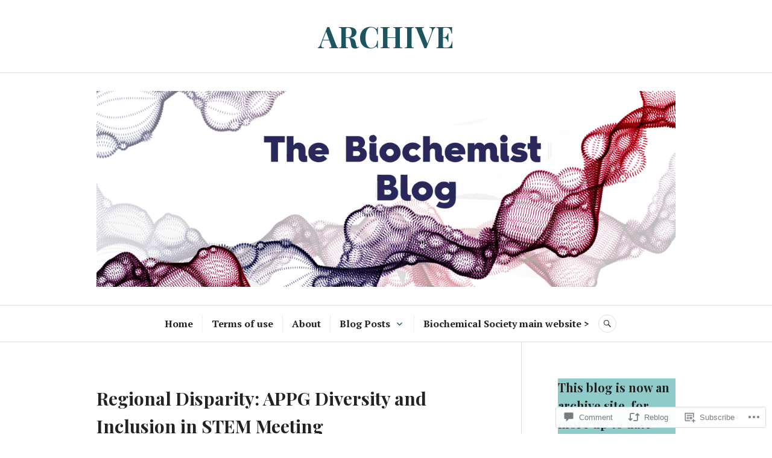

--- FILE ---
content_type: text/css;charset=utf-8
request_url: https://s0.wp.com/?custom-css=1&csblog=8Ctqr&cscache=6&csrev=42
body_size: -26
content:
.single .entry-content{width:100%}div#jp-relatedposts,.comments-area{width:100%}.comments-area{margin-right:0;padding-right:0}.page .entry-title,.single .entry-title{font-size:30px}h3{font-size:21px}.widget-title,.widgettitle{font-size:21px}